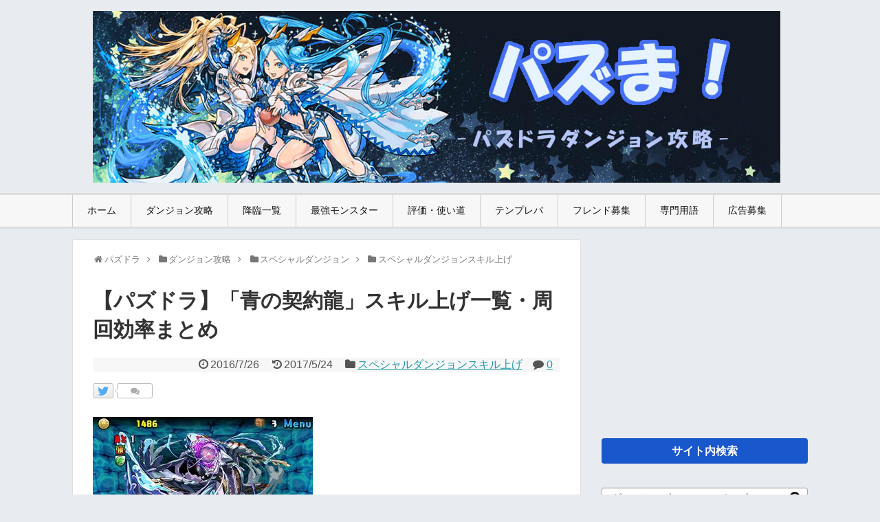

--- FILE ---
content_type: text/html; charset=UTF-8
request_url: http://pazuma.com/1652
body_size: 87660
content:
<!DOCTYPE html>
<html lang="ja">
<head>
<meta charset="UTF-8">
  <meta name="viewport" content="width=1280, maximum-scale=1, user-scalable=yes">
<link rel="alternate" type="application/rss+xml" title="パズま RSS Feed" href="http://pazuma.com/feed" />
<meta name="description" content="スペシャルダンジョン「青の契約龍」溟鮫龍でスキル上げできる対象モンスター一覧と、出現するスキル上げモンスター一覧の情報をまとめました。何級が一番スキル上げ素材のドロップ率が良いのか、1,5倍、2倍ドロップ期間中の周回効率についてもまとめてい" />
<meta name="keywords" content="スペシャルダンジョンスキル上げ,パズドラ,ダンジョン,ノーコン,Sランク,降臨,攻略" />
<title>【パズドラ】「青の契約龍」スキル上げ一覧・周回効率まとめ | パズま</title>
<link rel='dns-prefetch' href='//s.w.org' />
<link rel="alternate" type="application/rss+xml" title="パズま &raquo; フィード" href="http://pazuma.com/feed" />
<link rel="alternate" type="application/rss+xml" title="パズま &raquo; コメントフィード" href="http://pazuma.com/comments/feed" />
<link rel="alternate" type="application/rss+xml" title="パズま &raquo; 【パズドラ】「青の契約龍」スキル上げ一覧・周回効率まとめ のコメントのフィード" href="http://pazuma.com/1652/feed" />
<link rel='stylesheet' id='yarppWidgetCss-css'  href='http://pazuma.com/wp-content/plugins/yet-another-related-posts-plugin/style/widget.css' type='text/css' media='all' />
<link rel='stylesheet' id='simplicity-style-css'  href='http://pazuma.com/wp-content/themes/simplicity2/style.css' type='text/css' media='all' />
<link rel='stylesheet' id='responsive-style-css'  href='http://pazuma.com/wp-content/themes/simplicity2/css/responsive-pc.css' type='text/css' media='all' />
<link rel='stylesheet' id='skin-style-css'  href='//pazuma.com/wp-content/themes/simplicity2/skins/biz-menu/style.css' type='text/css' media='all' />
<link rel='stylesheet' id='font-awesome-style-css'  href='http://pazuma.com/wp-content/themes/simplicity2/webfonts/css/font-awesome.min.css' type='text/css' media='all' />
<link rel='stylesheet' id='icomoon-style-css'  href='http://pazuma.com/wp-content/themes/simplicity2/webfonts/icomoon/style.css' type='text/css' media='all' />
<link rel='stylesheet' id='thread-style-css'  href='http://pazuma.com/wp-content/themes/simplicity2/css/thread.css' type='text/css' media='all' />
<link rel='stylesheet' id='extension-style-css'  href='http://pazuma.com/wp-content/themes/simplicity2/css/extension.css' type='text/css' media='all' />
<style id='extension-style-inline-css' type='text/css'>

#h-top {
  min-height:250px;
}
.article {
  font-size:14px;
}
#header .alignleft {
  margin-right: 30px;
  max-width: none;
}
/*タイル状リスト*/
#main .entry{
  width:214px;
  margin:10px 5px 0 5px;
  border:1px solid #ddd;
  border-radius:5px;
  float:left;
  clear:none;
  overflow: visible;
}

#list .entry .entry-thumb {
  margin-top:0;
  margin-right: 0;
  margin-left:0;
  text-align:center;
  margin-bottom: 0;
}

.entry-thumb img{
  width:100%;
  height:auto;
  margin-bottom:0;
}

.entry-card-content {
  margin-left: 0;
  clear:both;
}

.entry h2 a{
  margin-top:0;
  font-size:16px;
  line-height:110%;
}

.entry .post-meta{
  margin:0;
  font-size:12px;
}

.entry-snippet{
  font-size:11px;
  padding:0 5px;
  word-wrap:break-word;
}

.entry-read a{
  font-size:12px;
  padding:0 5px;
}

.entry .post-meta .category{
  display:none;
}

.entry h2{
  padding:0 5px;
  word-wrap:break-word;
  line-height: 100%;
}

.entry-read a.entry-read-link{
  padding:5px 0;
  margin-left:5px;
  margin-right:5px;
  margin-bottom:5px;
  width:auto;
}


#main .entry{
  width:327px;
}

.entry-thumb img{
  width:327px;
}

.entry h2 a{
  font-size:18px;
}

.post-meta{
  font-size:16px;
}

@media screen and (max-width:440px){
  #main .entry{
    width:100%;
    margin:5px 0;
  }

  .entry-thumb img{
    width:100%;
  }

  .entry h2 a{
    font-size:16px;
  }

  .post-meta{
    font-size:14px;
  }
}
/*関連記事のサムネイルが4列表示*/
.related-entry-thumbnail {
  height: 230px;
  width: 170px;
}

.related-entry-thumbnail .related-entry-title a{
  font-size: 14px;
}

.related-entry-thumbnail img {
  width: 160px;
  height: auto;
}
@media screen and (max-width:639px){
  .article br{
    display: block;
  }
}

</style>
<link rel='stylesheet' id='print-style-css'  href='http://pazuma.com/wp-content/themes/simplicity2/css/print.css' type='text/css' media='print' />
<link rel='stylesheet' id='sns-twitter-type-style-css'  href='http://pazuma.com/wp-content/themes/simplicity2/css/sns-twitter-type.css' type='text/css' media='all' />
<link rel='stylesheet' id='wordpress-popular-posts-css-css'  href='http://pazuma.com/wp-content/plugins/wordpress-popular-posts/public/css/wpp.css' type='text/css' media='all' />
<link rel='stylesheet' id='wp-polls-css'  href='http://pazuma.com/wp-content/plugins/wp-polls/polls-css.css' type='text/css' media='all' />
<style id='wp-polls-inline-css' type='text/css'>
.wp-polls .pollbar {
	margin: 1px;
	font-size: 8px;
	line-height: 10px;
	height: 10px;
	background-image: url('http://pazuma.com/wp-content/plugins/wp-polls/images/default_gradient/pollbg.gif');
	border: 1px solid #c8c8c8;
}

</style>
<link rel='stylesheet' id='wp-pagenavi-css'  href='http://pazuma.com/wp-content/plugins/wp-pagenavi/pagenavi-css.css' type='text/css' media='all' />
<link rel='stylesheet' id='amazonjs-css'  href='http://pazuma.com/wp-content/plugins/amazonjs/css/amazonjs.css' type='text/css' media='all' />
<script type='text/javascript' src='http://pazuma.com/wp-includes/js/jquery/jquery.js'></script>
<script type='text/javascript' src='http://pazuma.com/wp-includes/js/jquery/jquery-migrate.min.js'></script>
<script type='text/javascript'>
/* <![CDATA[ */
var wpp_params = {"sampling_active":"1","sampling_rate":"100","ajax_url":"http:\/\/pazuma.com\/wp-admin\/admin-ajax.php","action":"update_views_ajax","ID":"1652","token":"922875c23c"};
/* ]]> */
</script>
<script type='text/javascript' src='http://pazuma.com/wp-content/plugins/wordpress-popular-posts/public/js/tracking.js'></script>
<link rel="canonical" href="http://pazuma.com/1652" />
<link rel="alternate" type="application/json+oembed" href="http://pazuma.com/wp-json/oembed/1.0/embed?url=http%3A%2F%2Fpazuma.com%2F1652" />
<link rel="alternate" type="text/xml+oembed" href="http://pazuma.com/wp-json/oembed/1.0/embed?url=http%3A%2F%2Fpazuma.com%2F1652&#038;format=xml" />
<link rel="shortcut icon" type="image/x-icon" href="http://pazuma.com/wp-content/uploads/2016/05/favicon.jpg" />
		<style type="text/css">.recentcomments a{display:inline !important;padding:0 !important;margin:0 !important;}</style>
		<style type="text/css" id="custom-background-css">
body.custom-background { background-color: #e8ebef; }
</style>
<link rel="icon" href="http://pazuma.com/wp-content/uploads/2016/05/cropped-puzzIconGen_1463406373551_-32x32.png" sizes="32x32" />
<link rel="icon" href="http://pazuma.com/wp-content/uploads/2016/05/cropped-puzzIconGen_1463406373551_-192x192.png" sizes="192x192" />
<link rel="apple-touch-icon-precomposed" href="http://pazuma.com/wp-content/uploads/2016/05/cropped-puzzIconGen_1463406373551_-180x180.png" />
<meta name="msapplication-TileImage" content="http://pazuma.com/wp-content/uploads/2016/05/cropped-puzzIconGen_1463406373551_-270x270.png" />

<!--Analyticsタグはじめ-->
<script>
  (function(i,s,o,g,r,a,m){i['GoogleAnalyticsObject']=r;i[r]=i[r]||function(){
  (i[r].q=i[r].q||[]).push(arguments)},i[r].l=1*new Date();a=s.createElement(o),
  m=s.getElementsByTagName(o)[0];a.async=1;a.src=g;m.parentNode.insertBefore(a,m)
  })(window,document,'script','https://www.google-analytics.com/analytics.js','ga');

  ga('create', 'UA-49439600-2', 'auto');
  ga('require', 'GTM-T73SVP8');
  ga('send', 'pageview');

</script>
<!--Analyticsタグおわり-->

<!--Optmizeチラツキ防止タグはじめ-->
<style>.async-hide { opacity: 0 !important} </style>
<script>(function(a,s,y,n,c,h,i,d,e){s.className+=' '+y;h.start=1*new Date;
h.end=i=function(){s.className=s.className.replace(RegExp(' ?'+y),'')};
(a[n]=a[n]||[]).hide=h;setTimeout(function(){i();h.end=null},c);h.timeout=c;
})(window,document.documentElement,'async-hide','dataLayer',4000,
{'GTM-T73SVP8':true});</script>


<!--Adsense自動広告-->
<script async src="//pagead2.googlesyndication.com/pagead/js/adsbygoogle.js"></script>
<script>
     (adsbygoogle = window.adsbygoogle || []).push({
          google_ad_client: "ca-pub-2299298049099112",
          enable_page_level_ads: true
     });
</script>


</head>
  <body class="single single-post postid-1652 single-format-standard custom-background" itemscope itemtype="http://schema.org/WebPage">
    <div id="container">

      <!-- header -->
      <header itemscope itemtype="http://schema.org/WPHeader">
        <div id="header" class="clearfix">
          <div id="header-in">

                        <div id="h-top">
              <!-- モバイルメニュー表示用のボタン -->
<div id="mobile-menu">
  <a id="mobile-menu-toggle" href="#"><span class="fa  fa-2x"></span></a>
</div>

              <div class="alignleft top-title-catchphrase">
                <!-- サイトのタイトル -->
<p id="site-title" itemscope itemtype="http://schema.org/Organization">
  <a href="http://pazuma.com/"><img src="http://pazuma.com/wp-content/uploads/2017/07/title-p.jpg" alt="パズま" class="site-title-img" /></a></p>
<!-- サイトの概要 -->
<p id="site-description">
  </p>
              </div>

              <div class="alignright top-sns-follows">
                              </div>

            </div><!-- /#h-top -->
          </div><!-- /#header-in -->
        </div><!-- /#header -->
      </header>

      <!-- Navigation -->
<nav itemscope itemtype="http://schema.org/SiteNavigationElement">
  <div id="navi">
      	<div id="navi-in">
      <div class="menu-%e3%83%8a%e3%83%93%e3%82%b2%e3%83%bc%e3%82%b7%e3%83%a7%e3%83%b3-container"><ul id="menu-%e3%83%8a%e3%83%93%e3%82%b2%e3%83%bc%e3%82%b7%e3%83%a7%e3%83%b3" class="menu"><li id="menu-item-4" class="menu-item menu-item-type-custom menu-item-object-custom menu-item-home menu-item-4"><a href="http://pazuma.com/">ホーム</a></li>
<li id="menu-item-133" class="menu-item menu-item-type-taxonomy menu-item-object-category current-post-ancestor menu-item-has-children menu-item-133"><a href="http://pazuma.com/01">ダンジョン攻略</a>
<ul class="sub-menu">
	<li id="menu-item-8541" class="menu-item menu-item-type-custom menu-item-object-custom menu-item-8541"><a href="http://pazuma.com/8405">降臨ダンジョン</a></li>
	<li id="menu-item-125" class="menu-item menu-item-type-taxonomy menu-item-object-category current-post-ancestor menu-item-125"><a href="http://pazuma.com/01/supe">スペダン</a></li>
	<li id="menu-item-129" class="menu-item menu-item-type-taxonomy menu-item-object-category menu-item-129"><a href="http://pazuma.com/01/rank">ランキング</a></li>
	<li id="menu-item-8540" class="menu-item menu-item-type-custom menu-item-object-custom menu-item-8540"><a href="http://pazuma.com/8460">曜日ダンジョン</a></li>
	<li id="menu-item-8539" class="menu-item menu-item-type-custom menu-item-object-custom menu-item-8539"><a href="http://pazuma.com/1307">無限回廊</a></li>
	<li id="menu-item-8546" class="menu-item menu-item-type-custom menu-item-object-custom menu-item-8546"><a href="http://pazuma.com/8542">テクニカル</a></li>
	<li id="menu-item-127" class="menu-item menu-item-type-taxonomy menu-item-object-category menu-item-127"><a href="http://pazuma.com/01/noma">ノマダン</a></li>
	<li id="menu-item-1735" class="menu-item menu-item-type-taxonomy menu-item-object-category menu-item-1735"><a href="http://pazuma.com/01/challenge">チャレダン</a></li>
	<li id="menu-item-123" class="menu-item menu-item-type-taxonomy menu-item-object-category menu-item-123"><a href="http://pazuma.com/01/geri">ゲリラ</a></li>
	<li id="menu-item-122" class="menu-item menu-item-type-taxonomy menu-item-object-category menu-item-122"><a href="http://pazuma.com/01/anke">アンケ</a></li>
	<li id="menu-item-134" class="menu-item menu-item-type-taxonomy menu-item-object-category menu-item-134"><a href="http://pazuma.com/01/pre">プレゼントダンジョン</a></li>
</ul>
</li>
<li id="menu-item-6100" class="menu-item menu-item-type-custom menu-item-object-custom menu-item-6100"><a href="http://pazuma.com/8405">降臨一覧</a></li>
<li id="menu-item-6101" class="menu-item menu-item-type-custom menu-item-object-custom menu-item-has-children menu-item-6101"><a href="http://pazuma.com/9223">最強モンスター</a>
<ul class="sub-menu">
	<li id="menu-item-30410" class="menu-item menu-item-type-custom menu-item-object-custom menu-item-30410"><a href="http://pazuma.com/30401">最強テンプレパ</a></li>
</ul>
</li>
<li id="menu-item-137" class="menu-item menu-item-type-custom menu-item-object-custom menu-item-has-children menu-item-137"><a href="http://pazuma.com/use">評価・使い道</a>
<ul class="sub-menu">
	<li id="menu-item-6781" class="menu-item menu-item-type-custom menu-item-object-custom menu-item-6781"><a href="http://pazuma.com/tag/hi">火属性モンスター評価</a></li>
	<li id="menu-item-6782" class="menu-item menu-item-type-custom menu-item-object-custom menu-item-6782"><a href="http://pazuma.com/tag/mizu">水属性モンスター評価</a></li>
	<li id="menu-item-6783" class="menu-item menu-item-type-custom menu-item-object-custom menu-item-6783"><a href="http://pazuma.com/tag/ki">木属性モンスター評価</a></li>
	<li id="menu-item-6784" class="menu-item menu-item-type-custom menu-item-object-custom menu-item-6784"><a href="http://pazuma.com/tag/hikari">光属性モンスター評価</a></li>
	<li id="menu-item-6785" class="menu-item menu-item-type-custom menu-item-object-custom menu-item-6785"><a href="http://pazuma.com/tag/yami">闇属性モンスター評価</a></li>
	<li id="menu-item-21851" class="menu-item menu-item-type-custom menu-item-object-custom menu-item-21851"><a href="http://pazuma.com/tag/atari">ガチャ当たりランキング</a></li>
	<li id="menu-item-19827" class="menu-item menu-item-type-custom menu-item-object-custom menu-item-19827"><a href="http://pazuma.com/369">おすすめの潜在覚醒</a></li>
	<li id="menu-item-10486" class="menu-item menu-item-type-custom menu-item-object-custom menu-item-10486"><a href="http://pazuma.com/10478">転生進化のおすすめ</a></li>
	<li id="menu-item-10627" class="menu-item menu-item-type-custom menu-item-object-custom menu-item-10627"><a href="http://pazuma.com/10624">3人マルチのおすすめ</a></li>
	<li id="menu-item-19419" class="menu-item menu-item-type-custom menu-item-object-custom menu-item-19419"><a href="http://pazuma.com/19406">ゴッドフェスの当たり</a></li>
	<li id="menu-item-35123" class="menu-item menu-item-type-custom menu-item-object-custom menu-item-35123"><a href="http://pazuma.com/35117">+297のおすすめモンスター</a></li>
</ul>
</li>
<li id="menu-item-6102" class="menu-item menu-item-type-custom menu-item-object-custom menu-item-has-children menu-item-6102"><a href="http://pazuma.com/temp">テンプレパ</a>
<ul class="sub-menu">
	<li id="menu-item-28816" class="menu-item menu-item-type-custom menu-item-object-custom menu-item-28816"><a href="http://pazuma.com/tag/hi-temp">火属性テンプレパーティ</a></li>
	<li id="menu-item-28817" class="menu-item menu-item-type-custom menu-item-object-custom menu-item-28817"><a href="http://pazuma.com/tag/mizu-temp">水属性テンプレパーティ</a></li>
	<li id="menu-item-28818" class="menu-item menu-item-type-custom menu-item-object-custom menu-item-28818"><a href="http://pazuma.com/tag/ki-temp">木属性テンプレパーティ</a></li>
	<li id="menu-item-28819" class="menu-item menu-item-type-custom menu-item-object-custom menu-item-28819"><a href="http://pazuma.com/tag/hikari-temp">光属性テンプレパーティ</a></li>
	<li id="menu-item-28820" class="menu-item menu-item-type-custom menu-item-object-custom menu-item-28820"><a href="http://pazuma.com/tag/yami-temp">闇属性テンプレパーティ</a></li>
</ul>
</li>
<li id="menu-item-6103" class="menu-item menu-item-type-custom menu-item-object-custom menu-item-6103"><a href="http://pazuma.com/friend">フレンド募集</a></li>
<li id="menu-item-8254" class="menu-item menu-item-type-custom menu-item-object-custom menu-item-has-children menu-item-8254"><a href="http://pazuma.com/word">専門用語</a>
<ul class="sub-menu">
	<li id="menu-item-8269" class="menu-item menu-item-type-post_type menu-item-object-page menu-item-8269"><a href="http://pazuma.com/word/monster">モンスター系</a></li>
	<li id="menu-item-8270" class="menu-item menu-item-type-post_type menu-item-object-page menu-item-8270"><a href="http://pazuma.com/word/party">パーティ系</a></li>
	<li id="menu-item-8268" class="menu-item menu-item-type-post_type menu-item-object-page menu-item-8268"><a href="http://pazuma.com/word/dungeon">ダンジョン・ギミック系</a></li>
	<li id="menu-item-8265" class="menu-item menu-item-type-post_type menu-item-object-page menu-item-8265"><a href="http://pazuma.com/word/skill">スキル・ステータス系</a></li>
	<li id="menu-item-8266" class="menu-item menu-item-type-post_type menu-item-object-page menu-item-8266"><a href="http://pazuma.com/word/system">イベント・システム系</a></li>
	<li id="menu-item-8267" class="menu-item menu-item-type-post_type menu-item-object-page menu-item-8267"><a href="http://pazuma.com/word/other">Twitter・2ch・まとめ</a></li>
</ul>
</li>
<li id="menu-item-6104" class="menu-item menu-item-type-custom menu-item-object-custom menu-item-has-children menu-item-6104"><a href="http://pazuma.com/ad">広告募集</a>
<ul class="sub-menu">
	<li id="menu-item-5632" class="menu-item menu-item-type-post_type menu-item-object-page menu-item-5632"><a href="http://pazuma.com/about">About</a></li>
</ul>
</li>
</ul></div>    </div><!-- /#navi-in -->
  </div><!-- /#navi -->
</nav>
<!-- /Navigation -->
      <!-- 本体部分 -->
      <div id="body">
        <div id="body-in">

          
          <!-- main -->
          <main itemscope itemprop="mainContentOfPage">
            <div id="main" itemtype="http://schema.org/Blog">


  
  <div id="breadcrumb" class="breadcrumb-category"><div itemtype="http://data-vocabulary.org/Breadcrumb" itemscope="" class="breadcrumb-home"><span class="fa fa-home fa-fw"></span><a href="http://pazuma.com" itemprop="url"><span itemprop="title">パズドラ</span></a><span class="sp"><span class="fa fa-angle-right"></span></span></div><div itemtype="http://data-vocabulary.org/Breadcrumb" itemscope=""><span class="fa fa-folder fa-fw"></span><a href="http://pazuma.com/01" itemprop="url"><span itemprop="title">ダンジョン攻略</span></a><span class="sp"><span class="fa fa-angle-right"></span></span></div><div itemtype="http://data-vocabulary.org/Breadcrumb" itemscope=""><span class="fa fa-folder fa-fw"></span><a href="http://pazuma.com/01/supe" itemprop="url"><span itemprop="title">スペシャルダンジョン</span></a><span class="sp"><span class="fa fa-angle-right"></span></span></div><div itemtype="http://data-vocabulary.org/Breadcrumb" itemscope=""><span class="fa fa-folder fa-fw"></span><a href="http://pazuma.com/01/supe/su-05" itemprop="url"><span itemprop="title">スペシャルダンジョンスキル上げ</span></a></div></div><!-- /#breadcrumb -->  <div id="post-1652" class="post-1652 post type-post status-publish format-standard has-post-thumbnail hentry category-su-05 tag-skill">
  <article class="article">
  
  
  <header>
    <h1 class="entry-title">
            【パズドラ】「青の契約龍」スキル上げ一覧・周回効率まとめ          </h1>
    <p class="post-meta">
                <span class="post-date"><span class="fa fa-clock-o fa-fw"></span><span class="entry-date date published">2016/7/26</span></span>
              <span class="post-update"><span class="fa fa-history fa-fw"></span><time class="entry-date date updated" datetime="2016-07-26T01:57:53+00:00">2017/5/24</time></span>
                <span class="category"><span class="fa fa-folder fa-fw"></span><a href="http://pazuma.com/01/supe/su-05" rel="category tag">スペシャルダンジョンスキル上げ</a></span>
      
              <span class="comments">
          <span class="fa fa-comment"></span>
          <span class="comment-count">
            <a href="http://pazuma.com/1652#reply-title" class="comment-count-link">0</a>
          </span>
        </span>
      
      
          </p>

    
    
    <div id="sns-group-top" class="sns-group sns-group-top">
<div class="sns-buttons sns-buttons-pc">
    <p class="sns-share-msg">この記事をツイート</p>
    <ul class="snsb snsb-balloon clearfix">
        <li class="balloon-btn twitter-balloon-btn">
      <span class="balloon-btn-set">
        <span class="arrow-box">
          <a href="//twitter.com/search?q=http%3A%2F%2Fpazuma.com%2F1652" target="blank" class="arrow-box-link twitter-arrow-box-link" rel="nofollow">
            <span class="social-count twitter-count"><span class="fa fa-comments"></span></span>
          </a>
        </span>
        <a href="//twitter.com/share?text=%E3%80%90%E3%83%91%E3%82%BA%E3%83%89%E3%83%A9%E3%80%91%E3%80%8C%E9%9D%92%E3%81%AE%E5%A5%91%E7%B4%84%E9%BE%8D%E3%80%8D%E3%82%B9%E3%82%AD%E3%83%AB%E4%B8%8A%E3%81%92%E4%B8%80%E8%A6%A7%E3%83%BB%E5%91%A8%E5%9B%9E%E5%8A%B9%E7%8E%87%E3%81%BE%E3%81%A8%E3%82%81&amp;url=http%3A%2F%2Fpazuma.com%2F1652" target="blank" class="balloon-btn-link twitter-balloon-btn-link" rel="nofollow">
          <span class="icon-twitter"></span>
        </a>
      </span>
    </li>
                                          </ul>
</div>
</div>
<div class="clear"></div>

      </header>

  <figure class="eye-catch">
    <img width="320" height="262" src="http://pazuma.com/wp-content/uploads/2016/07/pazu-1803_R.jpg" class="attachment-post-thumbnail size-post-thumbnail wp-post-image" alt="pazu-1803_R" srcset="http://pazuma.com/wp-content/uploads/2016/07/pazu-1803_R.jpg 320w, http://pazuma.com/wp-content/uploads/2016/07/pazu-1803_R-300x246.jpg 300w" sizes="(max-width: 320px) 100vw, 320px" /></figure>

<div style="margin-top:-15px;">
<script async src="//pagead2.googlesyndication.com/pagead/js/adsbygoogle.js"></script>
<!-- pazumaアイキャッチ下PC -->
<ins class="adsbygoogle"
     style="display:block"
     data-ad-client="ca-pub-2299298049099112"
     data-ad-slot="3926165437"
     data-ad-format="link"></ins>
<script>
(adsbygoogle = window.adsbygoogle || []).push({});
</script>
</div>

  <div id="the-content" class="entry-content">
  <p class="gray-comment">スペシャルダンジョン「青の契約龍」溟鮫龍でスキル上げできる対象モンスター一覧と、出現するスキル上げモンスター一覧の情報をまとめました。<br />
何級が一番スキル上げ素材のドロップ率が良いのか、1,5倍、2倍ドロップ期間中の周回効率についてもまとめています。</p>
<p>&ensp;</p>
<div class="mokuji">
<p><span class="bold">目次</span></p>
<ul>
<li><a href="#01">スキル上げ一覧</a></li>
<li><a href="#02">スキル上げ周回効率</a></li>
<li><a href="#03">出現するモンスター</a></li>
</ul>
</div>
<p>&ensp;</p>
<h2 id="01">スキル上げ一覧</h2>
<p>&ensp;</p>
<ul>
<li>リューネ「アビスダークリング」(溟鮫龍・トア)</li>
<li>クラーケンライダー「ディープスパイラル」(アイジール)</li>
<li>楽園の緑龍喚士・ソニア(水着ソニア)「継海召龍陣・水木」(夏氷の名人・フロストデーモン)</li>
<li><a href="http://pazuma.com/8394">孫権</a>「虚心担懐の慧眼」(<a href="http://pazuma.com/13674">ウォーロン</a>)</li>
<li>白雪姫「守護魔法・水」(水の上忍)</li>
</ul>
<p>&ensp;</p>
<h2 id="02">スキル上げ周回効率</h2>
<p>&ensp;</p>
<h3>リューネのスキル上げ</h3>
<p>&ensp;</p>
<h4>ドロップ率等倍時</h4>
<p>&ensp;</p>
<p><b>超地獄級周回が一番効率が良いです</b></p>
<p>&ensp;</p>
<h4>ドロップ率1.5倍or2倍時</h4>
<p>&ensp;</p>
<p><b>地獄級周回が一番効率が良いです</b></p>
<p>&ensp;</p>
<h3>水着ソニア、孫権のスキル上げ</h3>
<p>&ensp;</p>
<h4>ドロップ率等倍時</h4>
<p>&ensp;</p>
<p><b>超地獄級周回が一番効率が良いです</b></p>
<p>&ensp;</p>
<h4>ドロップ率1.5倍or2倍時</h4>
<p>&ensp;</p>
<p><b>中級周回が一番効率が良いです</b></p>
<p>&ensp;</p>
<h3>白雪姫のスキル上げ</h3>
<p>&ensp;</p>
<h4>ドロップ率等倍時</h4>
<p>&ensp;</p>
<p><b>超地獄級周回が一番効率が良いです</b></p>
<p>&ensp;</p>
<h4>ドロップ率1.5倍or2倍時</h4>
<p>&ensp;</p>
<p><b>超級周回が一番効率が良いです</b></p>
<p>&ensp;</p>
<h3>クラーケンライダーのスキル上げ</h3>
<p>&ensp;</p>
<h4>ドロップ率等倍時</h4>
<p>&ensp;</p>
<p><b>超地獄級周回が一番効率が良いです</b></p>
<p style="font-size: small;">※難易度が高いほど出現率がアップします</p>
<p>&ensp;</p>
<h4>ドロップ率1.5倍or2倍時</h4>
<p>&ensp;</p>
<p><b>超地獄級周回が一番効率が良いです</b></p>
<p style="font-size: small;">※難易度が高いほど出現率がアップします</p>
<p>&ensp;</p>
<h2 id="03">出現するモンスター</h2>
<p>&ensp;</p>
<ul>
<li>溟鮫龍・トア(ボス)</li>
<li>アイジール(道中でランダム出現)</li>
<li>夏氷の名人・フロストデーモン(B6で出現)</li>
<li>水の上忍(B6で出現)</li>
<li>ウォーロン(道中でランダム出現)</li>
</ul>
<p>&ensp;</p>
<p class="content-under">ダンジョン攻略パーティ情報</p>
<p>&ensp;</p>
<p>その他の攻略はこちら</p>
<p>&ensp;</p>
<div class="template-hyoka">▼<a href="http://pazuma.com/2105">「青の契約龍」攻略ノーコンパーティ</a><br />
▼<a href="http://pazuma.com/2061">「青の契約龍」Sランク攻略パーティ</a><br />
▼<a href="http://pazuma.com/2096">「青の契約龍」高速周回パーティ</a><br />
▼<a href="http://pazuma.com/2605">契約龍シリーズスキル上げ一覧</a><br />
▼<a href="http://pazuma.com/01">ダンジョン攻略情報まとめ</a></div>
  </div>

  <footer>
    <!-- ページリンク -->
    
      <!-- 文章下広告 -->
                  

                            <div id="pc_text-5" class="widget-over-sns-buttons widget_pc_text">                <div class="text-pc">
           <p class="mon-siri">ダンジョン攻略一覧</p>
<table class="bai-tableside" style="text-align:center;line-height:2.2em;">
<tbody>
<tr>
<td class="bai-table-td"><a href="http://pazuma.com/8576">ノーマルダンジョン</a></td>
<td class="bai-table-td"><a href="http://pazuma.com/01/supe">スペシャルダンジョン</a></td>
</tr>
<tr>
<td class="bai-table-td"><a href="http://pazuma.com/8542">テクニカルダンジョン</a></td>
<td class="bai-table-td"><a href="http://pazuma.com/8405">降臨ダンジョン</a></td>
</tr>
<tr>
<td class="bai-table-td"><a href="http://pazuma.com/8460">曜日ダンジョン</a></td>
<td class="bai-table-td"><a href="http://pazuma.com/01/geri">ゲリラダンジョン</a></td>
</tr>
<tr>
<td class="bai-table-td"><a href="http://pazuma.com/01/challenge">チャレンジダンジョン</a></td>
<td class="bai-table-td"><a href="http://pazuma.com/01/rank">ランキングダンジョン</a></td>
</tr>
<tr>
<td class="bai-table-td"><a href="http://pazuma.com/1307">無限回廊</a></td>
<td class="bai-table-td"><a href="http://pazuma.com/19465">クエストダンジョン</a></td>
</tr>
</tbody>
</table>
        </div>
      </div>                            <div id="pc_text-4" class="widget-over-sns-buttons widget_pc_text">                <div class="text-pc">
          <p class="mon-siri">最強モンスターランキング</p>

<table class="bai-table">
<tbody>
<tr>
<td style="text-align: center; border: 1px solid #ccc;"><a href="http://pazuma.com/9223"><img src="http://pazuma.com/under/leader.jpg" alt="最強リーダー" style="max-width:100%;height:auto;"/><br>
最強リーダー</a></td>
<td style="text-align: center; border: 1px solid #ccc;"><a href="http://pazuma.com/26141"><img src="http://pazuma.com/under/sub.jpg" alt="最強サブ" style="max-width:100%;height:auto;"/><br>
最強サブ</a></td>
<td style="text-align: center; border: 1px solid #ccc;"><a href="http://pazuma.com/26074"><img src="http://pazuma.com/under/rise.jpg" alt="リセマラ" style="max-width:100%;height:auto;"/><br>
リセマラ当たり</a></td>
</tr>
<tr>
<td style="text-align: center; border: 1px solid #ccc;"><a href="http://pazuma.com/25979"><img src="http://pazuma.com/under/syu.jpg" alt="周回リーダー" style="max-width:100%;height:auto;"/><br>
周回パ最強</a></td>
<td style="text-align: center; border: 1px solid #ccc;"><a href="http://pazuma.com/26165"><img src="http://pazuma.com/under/mukakin.jpg" alt="無課金最強" style="max-width:100%;height:auto;"/><br>
無課金最強</a></td>
<td style="text-align: center; border: 1px solid #ccc;"><a href="http://pazuma.com/369"><img src="http://pazuma.com/under/senzai.jpg" alt="おすすめ潜在覚醒" style="max-width:100%;height:auto;"/><br>
おすすめ潜在</a></td>
</tr>
</tbody>
</table>
 <p class="mon-siri">属性別最強パーティランキング</p>
<table class="bai-table">
<tbody>
<tr>
<td style="text-align: center; border: 1px solid #ccc;"><a href="http://pazuma.com/25848"><img src="http://pazuma.com/mon/zokusei/element1.png" alt="火パ最強" style="max-width:40%;height:auto;"/><br>
火パ</a></td>
<td style="text-align: center; border: 1px solid #ccc;"><a href="http://pazuma.com/25857"><img src="http://pazuma.com/mon/zokusei/element2.png" alt="水パ最強" style="max-width:40%;height:auto;"/><br>
水パ</a></td>
<td style="text-align: center; border: 1px solid #ccc;"><a href="http://pazuma.com/25873"><img src="http://pazuma.com/mon/zokusei/element3.png" alt="木パ最強" style="max-width:40%;height:auto;"/><br>
木パ</a></td>
<td style="text-align: center; border: 1px solid #ccc;"><a href="http://pazuma.com/25890"><img src="http://pazuma.com/mon/zokusei/element4.png" alt="光パ最強" style="max-width:40%;height:auto;"/><br>
光パ</a></td>
<td style="text-align: center; border: 1px solid #ccc;"><a href="http://pazuma.com/25966"><img src="http://pazuma.com/mon/zokusei/element5.png" alt="闇パ最強" style="max-width:40%;height:auto;"/><br>
闇パ</a></td>
</tr>
</tbody>
</table>
        </div>
      </div>              
    <div id="sns-group" class="sns-group sns-group-bottom">
    <div class="sns-buttons sns-buttons-pc">
    <p class="sns-share-msg">この記事をツイート</p>
    <ul class="snsb snsb-balloon clearfix">
        <li class="balloon-btn twitter-balloon-btn">
      <span class="balloon-btn-set">
        <span class="arrow-box">
          <a href="//twitter.com/search?q=http%3A%2F%2Fpazuma.com%2F1652" target="blank" class="arrow-box-link twitter-arrow-box-link" rel="nofollow">
            <span class="social-count twitter-count"><span class="fa fa-comments"></span></span>
          </a>
        </span>
        <a href="//twitter.com/share?text=%E3%80%90%E3%83%91%E3%82%BA%E3%83%89%E3%83%A9%E3%80%91%E3%80%8C%E9%9D%92%E3%81%AE%E5%A5%91%E7%B4%84%E9%BE%8D%E3%80%8D%E3%82%B9%E3%82%AD%E3%83%AB%E4%B8%8A%E3%81%92%E4%B8%80%E8%A6%A7%E3%83%BB%E5%91%A8%E5%9B%9E%E5%8A%B9%E7%8E%87%E3%81%BE%E3%81%A8%E3%82%81&amp;url=http%3A%2F%2Fpazuma.com%2F1652" target="blank" class="balloon-btn-link twitter-balloon-btn-link" rel="nofollow">
          <span class="icon-twitter"></span>
        </a>
      </span>
    </li>
                                          </ul>
</div>

        </div>

    
    <p class="footer-post-meta">

            <span class="post-tag"><span class="fa fa-tag fa-fw"></span><a href="http://pazuma.com/tag/skill" rel="tag">スキル上げ</a></span>
      
      <span class="post-author vcard author"><span class="fn"><span class="fa fa-user fa-fw"></span><a href="https://twitter.com/pazuma7" target="_blank" rel="nofollow">@pazuma7</a>
</span></span>

      
          </p>
  </footer>
  </article><!-- .article -->
  </div><!-- .post -->

      <div id="under-entry-body">

<!--関連記事表示はじめ-->
<div class='yarpp-related'>
<h3>パズドラ関連記事</h3>
<div class="yarpp-thumbnails-horizontal">
<a class='yarpp-thumbnail' href='http://pazuma.com/1634' title='【パズドラ】「橙の契約龍」スキル上げ一覧・周回効率まとめ'>
<img width="120" height="120" src="http://pazuma.com/wp-content/uploads/2016/07/pazu-2284_R-120x120.jpg" class="attachment-yarpp-thumbnail size-yarpp-thumbnail wp-post-image" alt="pazu-2284_R" srcset="http://pazuma.com/wp-content/uploads/2016/07/pazu-2284_R-120x120.jpg 120w, http://pazuma.com/wp-content/uploads/2016/07/pazu-2284_R-100x100.jpg 100w, http://pazuma.com/wp-content/uploads/2016/07/pazu-2284_R-150x150.jpg 150w" sizes="(max-width: 120px) 100vw, 120px" /><span class="yarpp-thumbnail-title">【パズドラ】「橙の契約龍」スキル上げ一覧・周回効率まとめ</span></a>
<a class='yarpp-thumbnail' href='http://pazuma.com/1630' title='【パズドラ】「赤の契約龍」スキル上げ一覧・周回効率まとめ'>
<img width="120" height="120" src="http://pazuma.com/wp-content/uploads/2016/07/pazu-2064_R-120x120.jpg" class="attachment-yarpp-thumbnail size-yarpp-thumbnail wp-post-image" alt="pazu-2064_R" srcset="http://pazuma.com/wp-content/uploads/2016/07/pazu-2064_R-120x120.jpg 120w, http://pazuma.com/wp-content/uploads/2016/07/pazu-2064_R-100x100.jpg 100w, http://pazuma.com/wp-content/uploads/2016/07/pazu-2064_R-150x150.jpg 150w" sizes="(max-width: 120px) 100vw, 120px" /><span class="yarpp-thumbnail-title">【パズドラ】「赤の契約龍」スキル上げ一覧・周回効率まとめ</span></a>
<a class='yarpp-thumbnail' href='http://pazuma.com/1647' title='【パズドラ】「黒の契約龍」スキル上げ一覧・周回効率まとめ'>
<img width="120" height="120" src="http://pazuma.com/wp-content/uploads/2016/06/ss05-120x120.jpg" class="attachment-yarpp-thumbnail size-yarpp-thumbnail wp-post-image" alt="ss05" srcset="http://pazuma.com/wp-content/uploads/2016/06/ss05-120x120.jpg 120w, http://pazuma.com/wp-content/uploads/2016/06/ss05-100x100.jpg 100w, http://pazuma.com/wp-content/uploads/2016/06/ss05-150x150.jpg 150w" sizes="(max-width: 120px) 100vw, 120px" /><span class="yarpp-thumbnail-title">【パズドラ】「黒の契約龍」スキル上げ一覧・周回効率まとめ</span></a>
<a class='yarpp-thumbnail' href='http://pazuma.com/1642' title='【パズドラ】「緑の契約龍」スキル上げ一覧・周回効率まとめ'>
<img width="120" height="120" src="http://pazuma.com/wp-content/uploads/2016/07/ss04_R-1-120x120.jpg" class="attachment-yarpp-thumbnail size-yarpp-thumbnail wp-post-image" alt="ss04_R" srcset="http://pazuma.com/wp-content/uploads/2016/07/ss04_R-1-120x120.jpg 120w, http://pazuma.com/wp-content/uploads/2016/07/ss04_R-1-100x100.jpg 100w, http://pazuma.com/wp-content/uploads/2016/07/ss04_R-1-150x150.jpg 150w" sizes="(max-width: 120px) 100vw, 120px" /><span class="yarpp-thumbnail-title">【パズドラ】「緑の契約龍」スキル上げ一覧・周回効率まとめ</span></a>
<a class='yarpp-thumbnail' href='http://pazuma.com/1626' title='【パズドラ】「闇の猫龍」スキル上げ一覧・周回効率まとめ'>
<img width="120" height="120" src="http://pazuma.com/wp-content/uploads/2016/07/pazudora-482_R-120x120.jpg" class="attachment-yarpp-thumbnail size-yarpp-thumbnail wp-post-image" alt="pazudora-482_R" srcset="http://pazuma.com/wp-content/uploads/2016/07/pazudora-482_R-120x120.jpg 120w, http://pazuma.com/wp-content/uploads/2016/07/pazudora-482_R-100x100.jpg 100w, http://pazuma.com/wp-content/uploads/2016/07/pazudora-482_R-150x150.jpg 150w" sizes="(max-width: 120px) 100vw, 120px" /><span class="yarpp-thumbnail-title">【パズドラ】「闇の猫龍」スキル上げ一覧・周回効率まとめ</span></a>
<a class='yarpp-thumbnail' href='http://pazuma.com/1963' title='【パズドラ】「パズドラアイランド」スキル上げ一覧・周回効率まとめ'>
<img width="120" height="120" src="http://pazuma.com/wp-content/uploads/2016/08/ss01_R-120x120.jpg" class="attachment-yarpp-thumbnail size-yarpp-thumbnail wp-post-image" alt="ss01_R" srcset="http://pazuma.com/wp-content/uploads/2016/08/ss01_R-120x120.jpg 120w, http://pazuma.com/wp-content/uploads/2016/08/ss01_R-100x100.jpg 100w, http://pazuma.com/wp-content/uploads/2016/08/ss01_R-150x150.jpg 150w" sizes="(max-width: 120px) 100vw, 120px" /><span class="yarpp-thumbnail-title">【パズドラ】「パズドラアイランド」スキル上げ一覧・周回効率まとめ</span></a>
<a class='yarpp-thumbnail' href='http://pazuma.com/1619' title='【パズドラ】「木の猫龍」スキル上げ一覧・周回効率まとめ'>
<img width="120" height="120" src="http://pazuma.com/wp-content/uploads/2016/07/68ac7488-s-120x120.jpg" class="attachment-yarpp-thumbnail size-yarpp-thumbnail wp-post-image" alt="68ac7488-s" srcset="http://pazuma.com/wp-content/uploads/2016/07/68ac7488-s-120x120.jpg 120w, http://pazuma.com/wp-content/uploads/2016/07/68ac7488-s-100x100.jpg 100w, http://pazuma.com/wp-content/uploads/2016/07/68ac7488-s-150x150.jpg 150w" sizes="(max-width: 120px) 100vw, 120px" /><span class="yarpp-thumbnail-title">【パズドラ】「木の猫龍」スキル上げ一覧・周回効率まとめ</span></a>
<a class='yarpp-thumbnail' href='http://pazuma.com/3294' title='【パズドラ】「火と影の犬龍」スキル上げ一覧・周回効率まとめ'>
<img width="120" height="120" src="http://pazuma.com/wp-content/uploads/2016/10/bb9fa42a33a2a43227f00af4f1d48b44-120x120.jpg" class="attachment-yarpp-thumbnail size-yarpp-thumbnail wp-post-image" alt="bb9fa42a33a2a43227f00af4f1d48b44" srcset="http://pazuma.com/wp-content/uploads/2016/10/bb9fa42a33a2a43227f00af4f1d48b44-120x120.jpg 120w, http://pazuma.com/wp-content/uploads/2016/10/bb9fa42a33a2a43227f00af4f1d48b44-100x100.jpg 100w, http://pazuma.com/wp-content/uploads/2016/10/bb9fa42a33a2a43227f00af4f1d48b44-150x150.jpg 150w" sizes="(max-width: 120px) 100vw, 120px" /><span class="yarpp-thumbnail-title">【パズドラ】「火と影の犬龍」スキル上げ一覧・周回効率まとめ</span></a>
</div>
</div>
 

      

        <!-- 広告 -->
                  
      
      
      <div id="comments-thread">
  <aside>				<div id="respond" class="comment-respond">
			<h2 id="reply-title" class="comment-reply-title">コメントをどうぞ <small><a rel="nofollow" id="cancel-comment-reply-link" href="/1652#respond" style="display:none;">コメントをキャンセル</a></small></h2>				<form action="http://pazuma.com/wp-comments-post.php" method="post" id="commentform" class="comment-form">
					<p class="comment-notes"><span id="email-notes">メールアドレスが公開されることはありません。</span></p><p class="comment-form-comment"><textarea id="comment" class="expanding" name="comment" cols="45" rows="8" aria-required="true" placeholder=""></textarea></p><p class="comment-form-author"><label for="author">名前</label> <input id="author" name="author" type="text" value="" size="30" maxlength="245" /></p>
<p class="comment-form-email"><label for="email">メール</label> <input id="email" name="email" type="text" value="" size="30" maxlength="100" aria-describedby="email-notes" /></p>
<p class="comment-form-url"><label for="url">サイト</label> <input id="url" name="url" type="text" value="" size="30" maxlength="200" /></p>
<p class="form-submit"><input name="submit" type="submit" id="submit" class="submit" value="コメントを送信" /> <input type='hidden' name='comment_post_ID' value='1652' id='comment_post_ID' />
<input type='hidden' name='comment_parent' id='comment_parent' value='0' />
</p>				</form>
					</div><!-- #respond -->
		</aside></div>
<!-- END div#comments-thread -->      </div>
    
            </div><!-- /#main -->
          </main>
        <!-- sidebar -->
<div id="sidebar" role="complementary">
    
  <div id="sidebar-widget">
  <!-- ウイジェット -->
              <aside id="pc_ad-2" class="widget widget_pc_ad">      <div class="ad-space">
        <div class="ad-label">スポンサーリンク</div>
        <div class="ad-responsive ad-pc adsense-336"><script async src="//pagead2.googlesyndication.com/pagead/js/adsbygoogle.js"></script>
<!-- PCサイドバー01 -->
<ins class="adsbygoogle"
     style="display:block"
     data-ad-client="ca-pub-2299298049099112"
     data-ad-slot="8582699787"
     data-ad-format="rectangle"></ins>
<script>
(adsbygoogle = window.adsbygoogle || []).push({});
</script></div>
      </div>
    </aside>      <aside id="search-2" class="widget widget_search"><h3 class="widget_title sidebar_widget_title">サイト内検索</h3><form method="get" id="searchform" action="http://pazuma.com/">
	<input type="text" placeholder="ダンジョン名・モンスター名" name="s" id="s">
	<input type="submit" id="searchsubmit" value="">
</form></aside><aside id="text-4" class="widget widget_text"><h3 class="widget_title sidebar_widget_title">ダンジョン攻略一覧</h3>			<div class="textwidget"><div style="padding:8px;">
<table class="bai-tableside">
<tbody>
<tr>
<td class="bai-table-td"><a href="http://pazuma.com/8576">ノーマルダンジョン</a></td>
<td class="bai-table-td"><a href="http://pazuma.com/01/supe">スペシャルダンジョン</a></td>
</tr>
<tr>
<td class="bai-table-td"><a href="http://pazuma.com/8542">テクニカルダンジョン</a></td>
<td class="bai-table-td"><a href="http://pazuma.com/8405">降臨ダンジョン</a></td>
</tr>
<tr>
<td class="bai-table-td"><a href="http://pazuma.com/8460">曜日ダンジョン</a></td>
<td class="bai-table-td"><a href="http://pazuma.com/01/geri">ゲリラダンジョン</a></td>
</tr>
<tr>
<td class="bai-table-td"><a href="http://pazuma.com/01/challenge">チャレンジダンジョン</a></td>
<td class="bai-table-td"><a href="http://pazuma.com/01/rank">ランキングダンジョン</a></td>
</tr>
<tr>
<td class="bai-table-td"><a href="http://pazuma.com/1307">無限回廊</a></td>
<td class="bai-table-td"><a href="http://pazuma.com/19465">クエストダンジョン</a></td>
</tr>
</tbody>
</table>
</div></div>
		</aside><aside id="text-6" class="widget widget_text"><h3 class="widget_title sidebar_widget_title">最強モンスターランキング一覧</h3>			<div class="textwidget"><div style="padding:8px;">
<table class="bai-table">
<tbody>
<tr>
<td style="text-align: center; border: 1px solid #ccc;"><a href="http://pazuma.com/9223"><img src="http://pazuma.com/under/leader.jpg" alt="最強リーダー" style="max-width:100%;height:auto;"/><br>
最強リーダー</a></td>
<td style="text-align: center; border: 1px solid #ccc;"><a href="http://pazuma.com/26141"><img src="http://pazuma.com/under/sub.jpg" alt="最強サブ" style="max-width:100%;height:auto;"/><br>
最強サブ</a></td>
</tr>
<tr>
<td style="text-align: center; border: 1px solid #ccc;"><a href="http://pazuma.com/26074"><img src="http://pazuma.com/under/rise.jpg" alt="リセマラ" style="max-width:100%;height:auto;"/><br>
リセマラ当たり</a></td>
<td style="text-align: center; border: 1px solid #ccc;"><a href="http://pazuma.com/25979"><img src="http://pazuma.com/under/syu.jpg" alt="周回リーダー" style="max-width:100%;height:auto;"/><br>
周回パ最強</a></td>
</tr>
<tr>
<td style="text-align: center; border: 1px solid #ccc;"><a href="http://pazuma.com/26165"><img src="http://pazuma.com/under/mukakin.jpg" alt="無課金最強" style="max-width:100%;height:auto;"/><br>
無課金最強</a></td>
<td style="text-align: center; border: 1px solid #ccc;"><a href="http://pazuma.com/369"><img src="http://pazuma.com/under/senzai.jpg" alt="おすすめ潜在覚醒" style="max-width:100%;height:auto;"/><br>
おすすめ潜在</a></td>
</tr>
</tbody>
</table>
</div></div>
		</aside><aside id="text-7" class="widget widget_text"><h3 class="widget_title sidebar_widget_title">最強パーティ</h3>			<div class="textwidget"><div style="padding:8px;">
<table class="bai-table">
<tbody>
<tr>
<th class="bai-table-th" colspan="5">属性別</th>
</tr>
<tr>
<td style="text-align: center; border: 1px solid #ccc;"><a href="http://pazuma.com/25848"><img src="http://pazuma.com/mon/zokusei/element1.png" alt="火パ最強" style="max-width:80%;height:auto;"/><br>
火パ</a></td>
<td style="text-align: center; border: 1px solid #ccc;"><a href="http://pazuma.com/25857"><img src="http://pazuma.com/mon/zokusei/element2.png" alt="水パ最強" style="max-width:80%;height:auto;"/><br>
水パ</a></td>
<td style="text-align: center; border: 1px solid #ccc;"><a href="http://pazuma.com/25873"><img src="http://pazuma.com/mon/zokusei/element3.png" alt="木パ最強" style="max-width:80%;height:auto;"/><br>
木パ</a></td>
<td style="text-align: center; border: 1px solid #ccc;"><a href="http://pazuma.com/25890"><img src="http://pazuma.com/mon/zokusei/element4.png" alt="光パ最強" style="max-width:80%;height:auto;"/><br>
光パ</a></td>
<td style="text-align: center; border: 1px solid #ccc;"><a href="http://pazuma.com/25966"><img src="http://pazuma.com/mon/zokusei/element5.png" alt="闇パ最強" style="max-width:80%;height:auto;"/><br>
闇パ</a></td>
</tr>
</tbody>
</table>
<table class="bai-table">
<tbody>
<tr>
<th class="bai-table-th" colspan="4">タイプ別</th>
</tr>
<tr>
<td class="bai-table-td" style="text-align: center; width: 25%;"><a href="http://pazuma.com/26327">神パ</a></td>
<td class="bai-table-td" style="text-align: center; width: 25%;"><a href="http://pazuma.com/26383">攻撃パ</a></td>
<td class="bai-table-td" style="text-align: center; width: 25%;"><a href="http://pazuma.com/26378">体力パ</a></td>
<td class="bai-table-td" style="text-align: center; width: 25%;"><a href="http://pazuma.com/26371">回復パ</a></td>
</tr>
<tr>
<td class="bai-table-td" style="text-align: center; width: 25%;"><a href="http://pazuma.com/26389">バランスパ</a></td>
<td class="bai-table-td" style="text-align: center; width: 25%;"><a href="http://pazuma.com/26344">悪魔パ</a></td>
<td class="bai-table-td" style="text-align: center; width: 25%;"><a href="http://pazuma.com/26349">ドラパ</a></td>
<td class="bai-table-td" style="text-align: center; width: 25%;"><a href="http://pazuma.com/26356">マシンパ</a></td>
</tr>
</tbody>
</table>
</div></div>
		</aside><aside id="categories-2" class="widget widget_categories"><h3 class="widget_title sidebar_widget_title">カテゴリー</h3><label class="screen-reader-text" for="cat">カテゴリー</label><select  name='cat' id='cat' class='postform' >
	<option value='-1'>カテゴリーを選択</option>
	<option class="level-0" value="1">お役立ち情報&nbsp;&nbsp;(30)</option>
	<option class="level-0" value="2">ダンジョン攻略&nbsp;&nbsp;(1,038)</option>
	<option class="level-1" value="12">&nbsp;&nbsp;&nbsp;アンケートダンジョン&nbsp;&nbsp;(15)</option>
	<option class="level-2" value="35">&nbsp;&nbsp;&nbsp;&nbsp;&nbsp;&nbsp;アンケートダンジョンSランク&nbsp;&nbsp;(7)</option>
	<option class="level-2" value="72">&nbsp;&nbsp;&nbsp;&nbsp;&nbsp;&nbsp;アンケートダンジョンスキル上げ&nbsp;&nbsp;(5)</option>
	<option class="level-2" value="34">&nbsp;&nbsp;&nbsp;&nbsp;&nbsp;&nbsp;アンケートダンジョンノーコン攻略&nbsp;&nbsp;(3)</option>
	<option class="level-1" value="16">&nbsp;&nbsp;&nbsp;ゲリラダンジョン&nbsp;&nbsp;(38)</option>
	<option class="level-2" value="46">&nbsp;&nbsp;&nbsp;&nbsp;&nbsp;&nbsp;ゲリラダンジョンノーコン攻略&nbsp;&nbsp;(13)</option>
	<option class="level-2" value="48">&nbsp;&nbsp;&nbsp;&nbsp;&nbsp;&nbsp;ゲリラダンジョン情報&nbsp;&nbsp;(19)</option>
	<option class="level-2" value="47">&nbsp;&nbsp;&nbsp;&nbsp;&nbsp;&nbsp;ゲリラダンジョン高速周回&nbsp;&nbsp;(6)</option>
	<option class="level-1" value="10">&nbsp;&nbsp;&nbsp;スペシャルダンジョン&nbsp;&nbsp;(361)</option>
	<option class="level-2" value="29">&nbsp;&nbsp;&nbsp;&nbsp;&nbsp;&nbsp;スペシャルダンジョンSランク&nbsp;&nbsp;(86)</option>
	<option class="level-2" value="67">&nbsp;&nbsp;&nbsp;&nbsp;&nbsp;&nbsp;スペシャルダンジョンスキル上げ&nbsp;&nbsp;(113)</option>
	<option class="level-2" value="28">&nbsp;&nbsp;&nbsp;&nbsp;&nbsp;&nbsp;スペシャルダンジョンノーコン攻略&nbsp;&nbsp;(100)</option>
	<option class="level-2" value="30">&nbsp;&nbsp;&nbsp;&nbsp;&nbsp;&nbsp;スペシャルダンジョン情報&nbsp;&nbsp;(9)</option>
	<option class="level-2" value="66">&nbsp;&nbsp;&nbsp;&nbsp;&nbsp;&nbsp;スペシャルダンジョン高速周回&nbsp;&nbsp;(53)</option>
	<option class="level-1" value="69">&nbsp;&nbsp;&nbsp;チャレダン&nbsp;&nbsp;(87)</option>
	<option class="level-1" value="14">&nbsp;&nbsp;&nbsp;テクニカルダンジョン&nbsp;&nbsp;(72)</option>
	<option class="level-2" value="73">&nbsp;&nbsp;&nbsp;&nbsp;&nbsp;&nbsp;テクニカルダンジョンスキル上げ&nbsp;&nbsp;(5)</option>
	<option class="level-2" value="41">&nbsp;&nbsp;&nbsp;&nbsp;&nbsp;&nbsp;テクニカルダンジョンチャレンジモード攻略&nbsp;&nbsp;(24)</option>
	<option class="level-2" value="40">&nbsp;&nbsp;&nbsp;&nbsp;&nbsp;&nbsp;テクニカルダンジョンノーコン攻略&nbsp;&nbsp;(30)</option>
	<option class="level-2" value="42">&nbsp;&nbsp;&nbsp;&nbsp;&nbsp;&nbsp;テクニカルダンジョン情報&nbsp;&nbsp;(8)</option>
	<option class="level-2" value="74">&nbsp;&nbsp;&nbsp;&nbsp;&nbsp;&nbsp;テクニカルダンジョン高速周回&nbsp;&nbsp;(5)</option>
	<option class="level-1" value="13">&nbsp;&nbsp;&nbsp;ノーマルダンジョン&nbsp;&nbsp;(15)</option>
	<option class="level-2" value="78">&nbsp;&nbsp;&nbsp;&nbsp;&nbsp;&nbsp;ノーマルダンジョンスキル上げ&nbsp;&nbsp;(3)</option>
	<option class="level-2" value="38">&nbsp;&nbsp;&nbsp;&nbsp;&nbsp;&nbsp;ノーマルダンジョンチャレンジモード攻略&nbsp;&nbsp;(4)</option>
	<option class="level-2" value="37">&nbsp;&nbsp;&nbsp;&nbsp;&nbsp;&nbsp;ノーマルダンジョンノーコン攻略&nbsp;&nbsp;(6)</option>
	<option class="level-2" value="77">&nbsp;&nbsp;&nbsp;&nbsp;&nbsp;&nbsp;ノーマルダンジョン高速周回&nbsp;&nbsp;(2)</option>
	<option class="level-1" value="17">&nbsp;&nbsp;&nbsp;プレゼントダンジョン&nbsp;&nbsp;(27)</option>
	<option class="level-2" value="49">&nbsp;&nbsp;&nbsp;&nbsp;&nbsp;&nbsp;プレゼントダンジョンノーコン攻略&nbsp;&nbsp;(6)</option>
	<option class="level-2" value="50">&nbsp;&nbsp;&nbsp;&nbsp;&nbsp;&nbsp;プレゼントダンジョン情報&nbsp;&nbsp;(21)</option>
	<option class="level-1" value="15">&nbsp;&nbsp;&nbsp;ランキングダンジョン&nbsp;&nbsp;(44)</option>
	<option class="level-2" value="43">&nbsp;&nbsp;&nbsp;&nbsp;&nbsp;&nbsp;ランキングダンジョンノーコン攻略&nbsp;&nbsp;(1)</option>
	<option class="level-2" value="45">&nbsp;&nbsp;&nbsp;&nbsp;&nbsp;&nbsp;ランキングダンジョン報酬&nbsp;&nbsp;(10)</option>
	<option class="level-2" value="44">&nbsp;&nbsp;&nbsp;&nbsp;&nbsp;&nbsp;ランキングダンジョン高得点&nbsp;&nbsp;(33)</option>
	<option class="level-1" value="9">&nbsp;&nbsp;&nbsp;曜日ダンジョン&nbsp;&nbsp;(15)</option>
	<option class="level-2" value="25">&nbsp;&nbsp;&nbsp;&nbsp;&nbsp;&nbsp;曜日ダンジョンノーコン攻略&nbsp;&nbsp;(7)</option>
	<option class="level-2" value="27">&nbsp;&nbsp;&nbsp;&nbsp;&nbsp;&nbsp;曜日ダンジョン情報&nbsp;&nbsp;(5)</option>
	<option class="level-2" value="26">&nbsp;&nbsp;&nbsp;&nbsp;&nbsp;&nbsp;曜日ダンジョン高速周回&nbsp;&nbsp;(3)</option>
	<option class="level-1" value="21">&nbsp;&nbsp;&nbsp;無限回廊&nbsp;&nbsp;(22)</option>
	<option class="level-1" value="8">&nbsp;&nbsp;&nbsp;降臨ダンジョン&nbsp;&nbsp;(342)</option>
	<option class="level-2" value="76">&nbsp;&nbsp;&nbsp;&nbsp;&nbsp;&nbsp;降臨ダンジョンスキル上げ&nbsp;&nbsp;(3)</option>
	<option class="level-2" value="24">&nbsp;&nbsp;&nbsp;&nbsp;&nbsp;&nbsp;降臨ダンジョン情報&nbsp;&nbsp;(32)</option>
	<option class="level-2" value="22">&nbsp;&nbsp;&nbsp;&nbsp;&nbsp;&nbsp;降臨ノーコン攻略&nbsp;&nbsp;(256)</option>
	<option class="level-2" value="23">&nbsp;&nbsp;&nbsp;&nbsp;&nbsp;&nbsp;降臨高速周回&nbsp;&nbsp;(51)</option>
	<option class="level-0" value="123">テンプレパーティ&nbsp;&nbsp;(172)</option>
	<option class="level-0" value="254">パズドラレーダー&nbsp;&nbsp;(4)</option>
	<option class="level-0" value="87">パズドラ専門用語&nbsp;&nbsp;(92)</option>
	<option class="level-1" value="93">&nbsp;&nbsp;&nbsp;Twitter・2ch・まとめ専門用語&nbsp;&nbsp;(8)</option>
	<option class="level-1" value="92">&nbsp;&nbsp;&nbsp;イベント・システム系専門用語&nbsp;&nbsp;(12)</option>
	<option class="level-1" value="91">&nbsp;&nbsp;&nbsp;スキル・ステータス系専門用語&nbsp;&nbsp;(27)</option>
	<option class="level-1" value="90">&nbsp;&nbsp;&nbsp;ダンジョン・ギミック系専門用語&nbsp;&nbsp;(24)</option>
	<option class="level-1" value="89">&nbsp;&nbsp;&nbsp;パーティ系専門用語&nbsp;&nbsp;(5)</option>
	<option class="level-1" value="88">&nbsp;&nbsp;&nbsp;モンスター系専門用語&nbsp;&nbsp;(16)</option>
	<option class="level-0" value="132">フレンド募集掲示板&nbsp;&nbsp;(251)</option>
	<option class="level-0" value="75">最大火力配置&nbsp;&nbsp;(8)</option>
	<option class="level-0" value="238">最強ランキング&nbsp;&nbsp;(21)</option>
	<option class="level-0" value="79">評価・使い道&nbsp;&nbsp;(2,920)</option>
</select>

<script type='text/javascript'>
/* <![CDATA[ */
(function() {
	var dropdown = document.getElementById( "cat" );
	function onCatChange() {
		if ( dropdown.options[ dropdown.selectedIndex ].value > 0 ) {
			location.href = "http://pazuma.com/?cat=" + dropdown.options[ dropdown.selectedIndex ].value;
		}
	}
	dropdown.onchange = onCatChange;
})();
/* ]]> */
</script>

</aside><aside id="text-2" class="widget widget_text"><h3 class="widget_title sidebar_widget_title">Twitter</h3>			<div class="textwidget"><div class="center999">
<a href="https://twitter.com/pazuma7" target="_blank" onClick="ga('send','event','ボタンクリック','サイドバーTwitterフォローボタン');"><img class="alignnone" style="width: 80%;" src="http://pazuma.com/wp-content/uploads/2016/05/182.168.224.181.gif" alt="パズまTwitter" height="auto" /></a>
</div></div>
		</aside><aside id="recent-comments-2" class="widget widget_recent_comments"><h3 class="widget_title sidebar_widget_title">最近のコメント</h3><ul id="recentcomments"><li class="recentcomments"><a href="http://pazuma.com/366#comment-367107">【パズドラ】「集結！レア進化ラッシュ！！進化絢爛？」ノーコン攻略　高速周回パーティまとめ</a> に <span class="comment-author-link">SantoFaura</span> より</li><li class="recentcomments"><a href="http://pazuma.com/366#comment-366222">【パズドラ】「集結！レア進化ラッシュ！！進化絢爛？」ノーコン攻略　高速周回パーティまとめ</a> に <span class="comment-author-link">WebUser</span> より</li><li class="recentcomments"><a href="http://pazuma.com/366#comment-364973">【パズドラ】「集結！レア進化ラッシュ！！進化絢爛？」ノーコン攻略　高速周回パーティまとめ</a> に <span class="comment-author-link">NATREGTEGH2145025NERTYTRY</span> より</li><li class="recentcomments"><a href="http://pazuma.com/366#comment-364969">【パズドラ】「集結！レア進化ラッシュ！！進化絢爛？」ノーコン攻略　高速周回パーティまとめ</a> に <span class="comment-author-link">NARYTHY131684NERTHRRTH</span> より</li><li class="recentcomments"><a href="http://pazuma.com/366#comment-364774">【パズドラ】「集結！レア進化ラッシュ！！進化絢爛？」ノーコン攻略　高速周回パーティまとめ</a> に <span class="comment-author-link">NARYTHY3855907NEYHRTGE</span> より</li></ul></aside>            <aside id="new_entries-2" class="widget widget_new_entries">      <h3 class="widget_title sidebar_widget_title">      新着記事      </h3>      <ul class="new-entrys">
<li class="new-entry">
  <div class="new-entry-thumb">
      <a href="http://pazuma.com/44787" class="new-entry-image" title="【パズドラ】「転生軍荼利明王」の評価と使い道！おすすめの潜在覚醒・アシスト"><img width="100" height="100" src="http://pazuma.com/wp-content/uploads/2019/05/2019-05-26_21h26_05-100x100.jpg" class="attachment-thumb100 size-thumb100 wp-post-image" alt="【パズドラ】「転生軍荼利明王」の評価と使い道！おすすめの潜在覚醒・アシスト" srcset="http://pazuma.com/wp-content/uploads/2019/05/2019-05-26_21h26_05-100x100.jpg 100w, http://pazuma.com/wp-content/uploads/2019/05/2019-05-26_21h26_05-150x150.jpg 150w, http://pazuma.com/wp-content/uploads/2019/05/2019-05-26_21h26_05-120x120.jpg 120w" sizes="(max-width: 100px) 100vw, 100px" /></a>
    </div><!-- /.new-entry-thumb -->

  <div class="new-entry-content">
    <a href="http://pazuma.com/44787" class="new-entry-title" title="【パズドラ】「転生軍荼利明王」の評価と使い道！おすすめの潜在覚醒・アシスト">【パズドラ】「転生軍荼利明王」の評価と使い道！おすすめの潜在覚醒・アシスト</a>
  </div><!-- /.new-entry-content -->

</li><!-- /.new-entry -->
<li class="new-entry">
  <div class="new-entry-thumb">
      <a href="http://pazuma.com/44780" class="new-entry-image" title="【パズドラ】「転生降三世明王」の評価と使い道！おすすめの潜在覚醒・アシスト"><img width="100" height="100" src="http://pazuma.com/wp-content/uploads/2019/05/2019-05-26_20h55_59-100x100.jpg" class="attachment-thumb100 size-thumb100 wp-post-image" alt="【パズドラ】「転生降三世明王」の評価と使い道！おすすめの潜在覚醒・アシスト" srcset="http://pazuma.com/wp-content/uploads/2019/05/2019-05-26_20h55_59-100x100.jpg 100w, http://pazuma.com/wp-content/uploads/2019/05/2019-05-26_20h55_59-150x150.jpg 150w, http://pazuma.com/wp-content/uploads/2019/05/2019-05-26_20h55_59-120x120.jpg 120w" sizes="(max-width: 100px) 100vw, 100px" /></a>
    </div><!-- /.new-entry-thumb -->

  <div class="new-entry-content">
    <a href="http://pazuma.com/44780" class="new-entry-title" title="【パズドラ】「転生降三世明王」の評価と使い道！おすすめの潜在覚醒・アシスト">【パズドラ】「転生降三世明王」の評価と使い道！おすすめの潜在覚醒・アシスト</a>
  </div><!-- /.new-entry-content -->

</li><!-- /.new-entry -->
<li class="new-entry">
  <div class="new-entry-thumb">
      <a href="http://pazuma.com/44770" class="new-entry-image" title="【パズドラ】「極醒フェンリルウィズ」の評価と使い道！おすすめの潜在覚醒・アシスト"><img width="100" height="100" src="http://pazuma.com/wp-content/uploads/2019/05/2019-05-26_20h12_42-100x100.jpg" class="attachment-thumb100 size-thumb100 wp-post-image" alt="【パズドラ】「極醒フェンリルウィズ」の評価と使い道！おすすめの潜在覚醒・アシスト" srcset="http://pazuma.com/wp-content/uploads/2019/05/2019-05-26_20h12_42-100x100.jpg 100w, http://pazuma.com/wp-content/uploads/2019/05/2019-05-26_20h12_42-150x150.jpg 150w, http://pazuma.com/wp-content/uploads/2019/05/2019-05-26_20h12_42-120x120.jpg 120w" sizes="(max-width: 100px) 100vw, 100px" /></a>
    </div><!-- /.new-entry-thumb -->

  <div class="new-entry-content">
    <a href="http://pazuma.com/44770" class="new-entry-title" title="【パズドラ】「極醒フェンリルウィズ」の評価と使い道！おすすめの潜在覚醒・アシスト">【パズドラ】「極醒フェンリルウィズ」の評価と使い道！おすすめの潜在覚醒・アシスト</a>
  </div><!-- /.new-entry-content -->

</li><!-- /.new-entry -->
<li class="new-entry">
  <div class="new-entry-thumb">
      <a href="http://pazuma.com/44772" class="new-entry-image" title="【パズドラ】極醒フェンリルウィズ専用フレンド募集掲示板"><img width="100" height="100" src="http://pazuma.com/wp-content/uploads/2019/05/2019-05-26_20h12_42-100x100.jpg" class="attachment-thumb100 size-thumb100 wp-post-image" alt="【パズドラ】極醒フェンリルウィズ専用フレンド募集掲示板" srcset="http://pazuma.com/wp-content/uploads/2019/05/2019-05-26_20h12_42-100x100.jpg 100w, http://pazuma.com/wp-content/uploads/2019/05/2019-05-26_20h12_42-150x150.jpg 150w, http://pazuma.com/wp-content/uploads/2019/05/2019-05-26_20h12_42-120x120.jpg 120w" sizes="(max-width: 100px) 100vw, 100px" /></a>
    </div><!-- /.new-entry-thumb -->

  <div class="new-entry-content">
    <a href="http://pazuma.com/44772" class="new-entry-title" title="【パズドラ】極醒フェンリルウィズ専用フレンド募集掲示板">【パズドラ】極醒フェンリルウィズ専用フレンド募集掲示板</a>
  </div><!-- /.new-entry-content -->

</li><!-- /.new-entry -->
<li class="new-entry">
  <div class="new-entry-thumb">
      <a href="http://pazuma.com/44762" class="new-entry-image" title="【パズドラ】「転生不動明王」の評価と使い道！おすすめの潜在覚醒・アシスト"><img width="100" height="100" src="http://pazuma.com/wp-content/uploads/2019/05/2019-05-26_20h08_42-100x100.jpg" class="attachment-thumb100 size-thumb100 wp-post-image" alt="【パズドラ】「転生不動明王」の評価と使い道！おすすめの潜在覚醒・アシスト" srcset="http://pazuma.com/wp-content/uploads/2019/05/2019-05-26_20h08_42-100x100.jpg 100w, http://pazuma.com/wp-content/uploads/2019/05/2019-05-26_20h08_42-150x150.jpg 150w, http://pazuma.com/wp-content/uploads/2019/05/2019-05-26_20h08_42-120x120.jpg 120w" sizes="(max-width: 100px) 100vw, 100px" /></a>
    </div><!-- /.new-entry-thumb -->

  <div class="new-entry-content">
    <a href="http://pazuma.com/44762" class="new-entry-title" title="【パズドラ】「転生不動明王」の評価と使い道！おすすめの潜在覚醒・アシスト">【パズドラ】「転生不動明王」の評価と使い道！おすすめの潜在覚醒・アシスト</a>
  </div><!-- /.new-entry-content -->

</li><!-- /.new-entry -->
</ul>
<div class="clear"></div>
    </aside>      <aside id="text-3" class="widget widget_text"><h3 class="widget_title sidebar_widget_title">パズドラ攻略情報</h3>			<div class="textwidget"><div class="sidekourin">			<div class="textwidget style="padding: 0 25px 0 39px""><style type="text/css"><!--
.sub_menu_box{ background:none !important; padding:0px !important;     margin: 0 0 0 15px;}
.sub_menu_box ul{ background:none !important; padding:0px !important;     margin: 0 0 0 15px;}
.sub_menu_box li{ background:none !important; padding:0px !important;     margin: 0 0 0 5px !important;}
.sub_menu_box span{}

.sub_menu_box #i6 span#m5{ background:url(http://pazuma.com/mon/179i.png) no-repeat #fff9ec; background-size:24px 24px; background-position:center left; display:block;}

.sub_menu_box #i6 span#m797{ background:url(http://pazuma.com/mon/797i.png) no-repeat; background-size:30px 30px; background-position:center left; display:block;}
.sub_menu_box #i6 span#m2129{ background:url(http://pazuma.com/mon/2129i.png) no-repeat; background-size:30px 30px; background-position:center left; display:block;}
.sub_menu_box #i6 span#m3891{ background:url(http://pazuma.com/mon/3891i.png) no-repeat; background-size:30px 30px; background-position:center left; display:block;}
.sub_menu_box #i6 span#m2013{ background:url(http://pazuma.com/mon/2013i.png) no-repeat; background-size:30px 30px; background-position:center left; display:block;}
.sub_menu_box #i6 span#m3579{ background:url(http://pazuma.com/mon/3579i.png) no-repeat; background-size:30px 30px; background-position:center left; display:block;}
.sub_menu_box #i6 span#m3483{ background:url(http://pazuma.com/mon/3483i.png) no-repeat; background-size:30px 30px; background-position:center left; display:block;}
.sub_menu_box #i6 span#m3931{ background:url(http://pazuma.com/mon/3931i.png) no-repeat; background-size:30px 30px; background-position:center left; display:block;}
.sub_menu_box #i6 span#m2969{ background:url(http://pazuma.com/mon/2969i.png) no-repeat; background-size:30px 30px; background-position:center left; display:block;}
.sub_menu_box #i6 span#m3646{ background:url(http://pazuma.com/mon/3646i.png) no-repeat; background-size:30px 30px; background-position:center left; display:block;}
.sub_menu_box #i6 span#m3312{ background:url(http://pazuma.com/mon/3312i.png) no-repeat; background-size:30px 30px; background-position:center left; display:block;}
.sub_menu_box #i6 span#m2251{ background:url(http://pazuma.com/mon/2251i.png) no-repeat; background-size:30px 30px; background-position:center left; display:block;}
.sub_menu_box #i6 span#m3896{ background:url(http://pazuma.com/mon/3896i.png) no-repeat; background-size:30px 30px; background-position:center left; display:block;}
.sub_menu_box #i6 span#m4056{ background:url(http://pazuma.com/mon/4056i.png) no-repeat; background-size:30px 30px; background-position:center left; display:block;}
.sub_menu_box #i6 span#m3999{ background:url(http://pazuma.com/mon/3999i.png) no-repeat; background-size:30px 30px; background-position:center left; display:block;}


.sub_menu_box span a{ display:block !important; padding:10px 0 10px 35px !important; font-weight:bold !important;}
--></style>


<div class="sub_menu_box">
<ul>

<li id="i6"><span id="m797"><a onclick="ga('send', 'event', 'link', 'click', 'Sランク攻略パーティ');"href="http://pazuma.com/tag/srank">Sランク攻略パーティ</a></span></li>
<li id="i6"><span id="m2129"><a onclick="ga('send', 'event', 'link', 'click', '高速周回パーティ');"href="http://pazuma.com/tag/kousoku">高速周回パーティ</a></span></li>
<li id="i6"><span id="m3891"><a onclick="ga('send', 'event', 'link', 'click', 'スキル上げ一覧');"href="http://pazuma.com/tag/skill">スキル上げ一覧</a></span></li>
<li id="i6"><span id="m3579"><a onclick="ga('send', 'event', 'link', 'click', '専門用語・略語集');"href="http://pazuma.com/word">専門用語・略語集</a></span></li>
<li id="i6"><span id="m3483"><a onclick="ga('send', 'event', 'link', 'click', '転生一覧');"href="http://pazuma.com/10478">転生進化モンスター一覧</a></span></li>
<li id="i6"><span id="m3931"><a onclick="ga('send', 'event', 'link', 'click', '最強テンプレパーティ');"href="http://pazuma.com/30401">最強テンプレパーティ一覧</a></span></li>

<li id="i6"><span id="m3646"><a onclick="ga('send', 'event', 'link', 'click', '効率のいいリセマラ');"href="http://pazuma.com/25992">効率のいいリセマラ方法</a></span></li>
<li id="i6"><span id="m2013"><a onclick="ga('send', 'event', 'link', 'click', '最大火力配置');"href="http://pazuma.com/saidai">最大火力配置まとめ</a></span></li>
<li id="i6"><span id="m2969"><a onclick="ga('send', 'event', 'link', 'click', 'おすすめタッチペン');"href="http://pazuma.com/6780">おすすめのタッチペン・フィルム</a></span></li>
<li id="i6"><span id="m3312"><a onclick="ga('send', 'event', 'link', 'click', 'おすすめトレード');"href="http://pazuma.com/21039">おすすめのトレード対象</a></span></li>
<li id="i6"><span id="m2251"><a onclick="ga('send', 'event', 'link', 'click', 'モンポ稼ぎ');"href="http://pazuma.com/7897">モンスターポイントの稼ぎ方</a></span></li>
<li id="i6"><span id="m3896"><a onclick="ga('send', 'event', 'link', 'click', '2体目の使い道');"href="http://pazuma.com/28159">ダブり・2体目の使い道</a></span></li>
<li id="i6"><span id="m4056"><a onclick="ga('send', 'event', 'link', 'click', '297のおすすめ');"href="http://pazuma.com/35117">+297のおすすめモンスター</a></span></li>
<li id="i6"><span id="m3999"><a onclick="ga('send', 'event', 'link', 'click', 'スキルターン');"href="http://pazuma.com/37731">スキルターンの短いモンスター</a></span></li>

</ul>
</div></div>
		</div></div>
		</aside>
<!-- WordPress Popular Posts Plugin [W] [daily] [views] [custom] -->

<aside id="wpp-2" class="widget popular-posts">
<h3 class="widget_title sidebar_widget_title">パズドラ人気記事</h3><!-- cached -->
<ul class="wpp-list">
<li class="wpp101">
<div class="wppthumbnail"><a href="http://pazuma.com/21654" title="【パズドラ】「クラジュマキナ」の評価と使い道！おすすめの潜在覚醒・アシスト" target="_self"><img src="http://pazuma.com/wp-content/uploads/wordpress-popular-posts/21654-featured-220x180.jpg" width="220" height="180" alt="" class="wpp-thumbnail wpp_cached_thumb wpp_featured" /></a></div>
<div class="wpptitle"><a href="http://pazuma.com/21654" title="【パズドラ】「クラジュマキナ」の評価と使い道！おすすめの潜在覚醒・アシスト" class="wpp-post-title" target="_self">【パズドラ】「クラジュマキナ」の評価と使い道！おすすめの潜在覚醒・アシスト</a> </div>
</li>
<li class="wpp101">
<div class="wppthumbnail"><a href="http://pazuma.com/8082" title="【パズドラ】「転生ヴィーナス」の評価と使い道！おすすめの潜在覚醒・アシスト" target="_self"><img src="http://pazuma.com/wp-content/uploads/wordpress-popular-posts/8082-featured-220x180.jpg" width="220" height="180" alt="" class="wpp-thumbnail wpp_cached_thumb wpp_featured" /></a></div>
<div class="wpptitle"><a href="http://pazuma.com/8082" title="【パズドラ】「転生ヴィーナス」の評価と使い道！おすすめの潜在覚醒・アシスト" class="wpp-post-title" target="_self">【パズドラ】「転生ヴィーナス」の評価と使い道！おすすめの潜在覚醒・アシスト</a> </div>
</li>
<li class="wpp101">
<div class="wppthumbnail"><a href="http://pazuma.com/22679" title="【パズドラ】「ガブリエル」の評価とどっちの分岐進化がおすすめ？" target="_self"><img src="http://pazuma.com/wp-content/uploads/wordpress-popular-posts/22679-featured-220x180.jpg" width="220" height="180" alt="" class="wpp-thumbnail wpp_cached_thumb wpp_featured" /></a></div>
<div class="wpptitle"><a href="http://pazuma.com/22679" title="【パズドラ】「ガブリエル」の評価とどっちの分岐進化がおすすめ？" class="wpp-post-title" target="_self">【パズドラ】「ガブリエル」の評価とどっちの分岐進化がおすすめ？</a> </div>
</li>
<li class="wpp101">
<div class="wppthumbnail"><a href="http://pazuma.com/12587" title="【パズドラ】「戦国神シリーズ」の評価一覧" target="_self"><img src="http://pazuma.com/wp-content/uploads/wordpress-popular-posts/12587-featured-220x180.jpg" width="220" height="180" alt="" class="wpp-thumbnail wpp_cached_thumb wpp_featured" /></a></div>
<div class="wpptitle"><a href="http://pazuma.com/12587" title="【パズドラ】「戦国神シリーズ」の評価一覧" class="wpp-post-title" target="_self">【パズドラ】「戦国神シリーズ」の評価一覧</a> </div>
</li>
<li class="wpp101">
<div class="wppthumbnail"><a href="http://pazuma.com/9565" title="【パズドラ】転生クシナダ専用フレンド募集掲示板" target="_self"><img src="http://pazuma.com/wp-content/uploads/wordpress-popular-posts/9565-featured-220x180.jpg" width="220" height="180" alt="" class="wpp-thumbnail wpp_cached_thumb wpp_featured" /></a></div>
<div class="wpptitle"><a href="http://pazuma.com/9565" title="【パズドラ】転生クシナダ専用フレンド募集掲示板" class="wpp-post-title" target="_self">【パズドラ】転生クシナダ専用フレンド募集掲示板</a> </div>
</li>
<li class="wpp101">
<div class="wppthumbnail"><a href="http://pazuma.com/3989" title="【パズドラ】「ナイトメアストリート」スキル上げ効率は何級がおすすめ？" target="_self"><img src="http://pazuma.com/wp-content/uploads/wordpress-popular-posts/3989-featured-220x180.jpg" width="220" height="180" alt="" class="wpp-thumbnail wpp_cached_thumb wpp_featured" /></a></div>
<div class="wpptitle"><a href="http://pazuma.com/3989" title="【パズドラ】「ナイトメアストリート」スキル上げ効率は何級がおすすめ？" class="wpp-post-title" target="_self">【パズドラ】「ナイトメアストリート」スキル上げ効率は何級がおすすめ？</a> </div>
</li>
<li class="wpp101">
<div class="wppthumbnail"><a href="http://pazuma.com/44535" title="【パズドラ】「オパチョ装備」のアシスト評価と使い道・入手方法" target="_self"><img src="http://pazuma.com/wp-content/uploads/wordpress-popular-posts/44535-featured-220x180.jpg" width="220" height="180" alt="" class="wpp-thumbnail wpp_cached_thumb wpp_featured" /></a></div>
<div class="wpptitle"><a href="http://pazuma.com/44535" title="【パズドラ】「オパチョ装備」のアシスト評価と使い道・入手方法" class="wpp-post-title" target="_self">【パズドラ】「オパチョ装備」のアシスト評価と使い道・入手方法</a> </div>
</li>

</ul>

</aside>
<aside id="tag_cloud-2" class="widget widget_tag_cloud"><h3 class="widget_title sidebar_widget_title">タグ</h3><div class="tagcloud"><a href='http://pazuma.com/tag/cdcollabo' class='tag-link-257 tag-link-position-1' title='36件のトピック' style='font-size: 8.8358208955224pt;'>CDコラボ</a>
<a href='http://pazuma.com/tag/ff' class='tag-link-211 tag-link-position-2' title='102件のトピック' style='font-size: 13.432835820896pt;'>FFコラボ</a>
<a href='http://pazuma.com/tag/kof%e3%82%b7%e3%83%aa%e3%83%bc%e3%82%ba' class='tag-link-265 tag-link-position-3' title='38件のトピック' style='font-size: 9.044776119403pt;'>KOFシリーズ</a>
<a href='http://pazuma.com/tag/srank' class='tag-link-4 tag-link-position-4' title='93件のトピック' style='font-size: 13.014925373134pt;'>Sランク</a>
<a href='http://pazuma.com/tag/oshogatsu' class='tag-link-213 tag-link-position-5' title='35件のトピック' style='font-size: 8.7313432835821pt;'>お正月シリーズ</a>
<a href='http://pazuma.com/tag/armourdrop' class='tag-link-117 tag-link-position-6' title='31件のトピック' style='font-size: 8.2089552238806pt;'>アーマードロップシリーズ</a>
<a href='http://pazuma.com/tag/atari' class='tag-link-86 tag-link-position-7' title='48件のトピック' style='font-size: 10.089552238806pt;'>ガチャ当たりキャラ</a>
<a href='http://pazuma.com/tag/gungho' class='tag-link-243 tag-link-position-8' title='68件のトピック' style='font-size: 11.65671641791pt;'>ガンホーコラボ</a>
<a href='http://pazuma.com/tag/kinnikuman' class='tag-link-235 tag-link-position-9' title='31件のトピック' style='font-size: 8.2089552238806pt;'>キン肉マンコラボ</a>
<a href='http://pazuma.com/tag/xmas' class='tag-link-212 tag-link-position-10' title='44件のトピック' style='font-size: 9.6716417910448pt;'>クリスマスシリーズ</a>
<a href='http://pazuma.com/tag/%e3%82%b5%e3%83%b3%e3%83%87%e3%83%bc%e3%82%aa%e3%83%bc%e3%83%ab%e3%82%b9%e3%82%bf%e3%83%bc%e3%82%ba%e3%82%b3%e3%83%a9%e3%83%9c' class='tag-link-271 tag-link-position-11' title='76件のトピック' style='font-size: 12.179104477612pt;'>サンデーオールスターズコラボ</a>
<a href='http://pazuma.com/tag/%e3%82%b7%e3%83%a3%e3%83%bc%e3%83%9e%e3%83%b3%e3%82%ad%e3%83%b3%e3%82%b0%e3%82%b3%e3%83%a9%e3%83%9c' class='tag-link-286 tag-link-position-12' title='38件のトピック' style='font-size: 9.044776119403pt;'>シャーマンキングコラボ</a>
<a href='http://pazuma.com/tag/junebride' class='tag-link-191 tag-link-position-13' title='31件のトピック' style='font-size: 8.2089552238806pt;'>ジューンブライドシリーズ</a>
<a href='http://pazuma.com/tag/skill' class='tag-link-68 tag-link-position-14' title='133件のトピック' style='font-size: 14.686567164179pt;'>スキル上げ</a>
<a href='http://pazuma.com/tag/%e3%82%b9%e3%83%88%e3%83%aa%e3%83%bc%e3%83%88%e3%83%95%e3%82%a1%e3%82%a4%e3%82%bf%e3%83%bc%e3%82%b3%e3%83%a9%e3%83%9c' class='tag-link-285 tag-link-position-15' title='38件のトピック' style='font-size: 9.044776119403pt;'>ストリートファイターコラボ</a>
<a href='http://pazuma.com/tag/solomon72' class='tag-link-147 tag-link-position-16' title='31件のトピック' style='font-size: 8.2089552238806pt;'>ソロモン72柱シリーズ</a>
<a href='http://pazuma.com/tag/dungeon' class='tag-link-6 tag-link-position-17' title='145件のトピック' style='font-size: 15pt;'>ダンジョン情報</a>
<a href='http://pazuma.com/tag/challenge' class='tag-link-63 tag-link-position-18' title='30件のトピック' style='font-size: 8pt;'>チャレンジモード</a>
<a href='http://pazuma.com/tag/nokon' class='tag-link-5 tag-link-position-19' title='533件のトピック' style='font-size: 20.955223880597pt;'>ノーコン攻略</a>
<a href='http://pazuma.com/tag/halloween' class='tag-link-233 tag-link-position-20' title='36件のトピック' style='font-size: 8.8358208955224pt;'>ハロウィンナイトシリーズ</a>
<a href='http://pazuma.com/tag/fesgen' class='tag-link-116 tag-link-position-21' title='316件のトピック' style='font-size: 18.55223880597pt;'>フェス限シリーズ</a>
<a href='http://pazuma.com/tag/heroine' class='tag-link-104 tag-link-position-22' title='38件のトピック' style='font-size: 9.044776119403pt;'>フェス限ヒロインシリーズ</a>
<a href='http://pazuma.com/tag/magazine' class='tag-link-118 tag-link-position-23' title='33件のトピック' style='font-size: 8.4179104477612pt;'>マガジンコラボシリーズ</a>
<a href='http://pazuma.com/tag/monhan' class='tag-link-143 tag-link-position-24' title='89件のトピック' style='font-size: 12.805970149254pt;'>モンハンコラボ</a>
<a href='http://pazuma.com/tag/%e4%bb%ae%e9%9d%a2%e3%83%a9%e3%82%a4%e3%83%80%e3%83%bc%e3%82%b3%e3%83%a9%e3%83%9c' class='tag-link-281 tag-link-position-25' title='35件のトピック' style='font-size: 8.7313432835821pt;'>仮面ライダーコラボ</a>
<a href='http://pazuma.com/tag/hikari-temp' class='tag-link-127 tag-link-position-26' title='45件のトピック' style='font-size: 9.7761194029851pt;'>光属性テンプレパーティ</a>
<a href='http://pazuma.com/tag/hikari' class='tag-link-80 tag-link-position-27' title='669件のトピック' style='font-size: 22pt;'>光属性モンスター評価</a>
<a href='http://pazuma.com/tag/natsuyasumi' class='tag-link-192 tag-link-position-28' title='35件のトピック' style='font-size: 8.7313432835821pt;'>夏休みシリーズ</a>
<a href='http://pazuma.com/tag/%e5%a6%96%e6%80%aa%e3%82%a6%e3%82%a9%e3%83%83%e3%83%81%e3%82%b3%e3%83%a9%e3%83%9c' class='tag-link-283 tag-link-position-29' title='38件のトピック' style='font-size: 9.044776119403pt;'>妖怪ウォッチコラボ</a>
<a href='http://pazuma.com/tag/%e5%b9%bd%e9%81%8a%e7%99%bd%e6%9b%b8%e3%82%b3%e3%83%a9%e3%83%9c' class='tag-link-272 tag-link-position-30' title='36件のトピック' style='font-size: 8.8358208955224pt;'>幽遊白書コラボ</a>
<a href='http://pazuma.com/tag/kyoka' class='tag-link-159 tag-link-position-31' title='64件のトピック' style='font-size: 11.34328358209pt;'>強化合成素材シリーズ</a>
<a href='http://pazuma.com/tag/ki' class='tag-link-84 tag-link-position-32' title='511件のトピック' style='font-size: 20.746268656716pt;'>木属性モンスター評価</a>
<a href='http://pazuma.com/tag/mizu' class='tag-link-83 tag-link-position-33' title='492件のトピック' style='font-size: 20.537313432836pt;'>水属性モンスター評価</a>
<a href='http://pazuma.com/tag/hi-temp' class='tag-link-124 tag-link-position-34' title='32件のトピック' style='font-size: 8.3134328358209pt;'>火属性テンプレパーティ</a>
<a href='http://pazuma.com/tag/hi' class='tag-link-82 tag-link-position-35' title='562件のトピック' style='font-size: 21.164179104478pt;'>火属性モンスター評価</a>
<a href='http://pazuma.com/tag/shinrabansho' class='tag-link-240 tag-link-position-36' title='57件のトピック' style='font-size: 10.820895522388pt;'>神羅万象チョココラボ</a>
<a href='http://pazuma.com/tag/shinkasozai' class='tag-link-154 tag-link-position-37' title='61件のトピック' style='font-size: 11.134328358209pt;'>進化素材シリーズ</a>
<a href='http://pazuma.com/tag/%e9%8a%80%e9%ad%82%e3%82%b3%e3%83%a9%e3%83%9c' class='tag-link-279 tag-link-position-38' title='47件のトピック' style='font-size: 9.9850746268657pt;'>銀魂コラボ</a>
<a href='http://pazuma.com/tag/%e9%8b%bc%e3%81%ae%e9%8c%ac%e9%87%91%e8%a1%93%e5%b8%ab%e3%82%b3%e3%83%a9%e3%83%9c' class='tag-link-263 tag-link-position-39' title='31件のトピック' style='font-size: 8.2089552238806pt;'>鋼の錬金術師コラボ</a>
<a href='http://pazuma.com/tag/yami-temp' class='tag-link-128 tag-link-position-40' title='47件のトピック' style='font-size: 9.9850746268657pt;'>闇属性テンプレパーティ</a>
<a href='http://pazuma.com/tag/yami' class='tag-link-81 tag-link-position-41' title='598件のトピック' style='font-size: 21.477611940299pt;'>闇属性モンスター評価</a>
<a href='http://pazuma.com/tag/kourin' class='tag-link-139 tag-link-position-42' title='162件のトピック' style='font-size: 15.522388059701pt;'>降臨モンスターシリーズ</a>
<a href='http://pazuma.com/tag/kousoku' class='tag-link-62 tag-link-position-43' title='127件のトピック' style='font-size: 14.477611940299pt;'>高速周回</a>
<a href='http://pazuma.com/tag/ryukanshi' class='tag-link-140 tag-link-position-44' title='61件のトピック' style='font-size: 11.134328358209pt;'>龍喚士シリーズ</a>
<a href='http://pazuma.com/tag/ryukeishi' class='tag-link-135 tag-link-position-45' title='59件のトピック' style='font-size: 11.029850746269pt;'>龍契士シリーズ</a></div>
</aside>  </div>

  
</div><!-- /#sidebar -->
        </div><!-- /#body-in -->
      </div><!-- /#body -->

      <!-- footer -->
      <footer itemscope itemtype="http://schema.org/WPFooter">
        <div id="footer" class="main-footer">
          <div id="footer-in">

            
          <div class="clear"></div>
            <div id="copyright" class="wrapper">
                            <div class="credit">
                &copy; 2016  <a href="http://pazuma.com">パズま</a>              </div>

<!--<link rel="stylesheet" href="http://pazuma.com/wp-content/themes/simplicity2/webfonts/css/font-awesome.min.css">-->

<!-- Twitter Card -->
<meta name="twitter:card" content="summary_large_image">
<meta name="twitter:description" content="スペシャルダンジョン「青の契約龍」溟鮫龍でスキル上げできる対象モンスター一覧と、出現するスキル上げモンスター一覧の情報をまとめました。何級が一番スキル上げ素材のドロップ率が良いのか、1,5倍、2倍ドロップ期間中の周回効率についてもまとめてい">
<meta name="twitter:title" content="【パズドラ】「青の契約龍」スキル上げ一覧・周回効率まとめ">
<meta name="twitter:url" content="http://pazuma.com/1652">
<meta name="twitter:image" content="http://pazuma.com/wp-content/uploads/2016/07/pazu-1803_R.jpg">
<meta name="twitter:domain" content="pazuma.com">
<meta name="twitter:creator" content="@pazuma7">
<meta name="twitter:site" content="@pazuma7">
<!-- /Twitter Card -->


                          </div>
        </div><!-- /#footer-in -->
        </div><!-- /#footer -->
      </footer>
                </div><!-- /#container -->
    <script>function expand(e){e.style.display="none"==e.style.display?"block":"none"}function wpex_toggle(e,n,l){el=document.getElementById("wpexlink"+e),el.innerHTML=el.innerHTML==n?l:n,expand(document.getElementById("wpex"+e))}</script><link rel='stylesheet' id='yarppRelatedCss-css'  href='http://pazuma.com/wp-content/plugins/yet-another-related-posts-plugin/style/related.css' type='text/css' media='all' />
<link rel='stylesheet' id='yarpp-thumbnails-yarpp-thumbnail-css'  href='http://pazuma.com/wp-content/plugins/yet-another-related-posts-plugin/includes/styles_thumbnails.css.php?width=120&#038;height=120' type='text/css' media='all' />
<script type='text/javascript' src='http://pazuma.com/wp-includes/js/comment-reply.min.js'></script>
<script type='text/javascript'>
/* <![CDATA[ */
var social_count_config = {"permalink":"http:\/\/pazuma.com\/1652","rss2_url":"http:\/\/pazuma.com\/feed","theme_url":"http:\/\/pazuma.com\/wp-content\/themes\/simplicity2","all_sns_share_btns_visible":"1","all_share_count_visible":"1","twitter_btn_visible":"","twitter_count_visible":"","facebook_btn_visible":"","google_plus_btn_visible":"","hatena_btn_visible":"","pocket_btn_visible":"","feedly_btn_visible":"","push7_btn_visible":"","push7_app_no":null};
/* ]]> */
</script>
<script type='text/javascript' src='http://pazuma.com/wp-content/themes/simplicity2/javascript.js'></script>
<script type='text/javascript'>
/* <![CDATA[ */
var pollsL10n = {"ajax_url":"http:\/\/pazuma.com\/wp-admin\/admin-ajax.php","text_wait":"Your last request is still being processed. Please wait a while ...","text_valid":"Please choose a valid poll answer.","text_multiple":"Maximum number of choices allowed: ","show_loading":"1","show_fading":"1"};
/* ]]> */
</script>
<script type='text/javascript' src='http://pazuma.com/wp-content/plugins/wp-polls/polls-js.js'></script>
<script type='text/javascript' src='http://pazuma.com/wp-includes/js/wp-embed.min.js'></script>
                

    
  </body>
</html>


--- FILE ---
content_type: text/html; charset=utf-8
request_url: https://www.google.com/recaptcha/api2/aframe
body_size: 266
content:
<!DOCTYPE HTML><html><head><meta http-equiv="content-type" content="text/html; charset=UTF-8"></head><body><script nonce="tESOfhz3cswRzOCFd4-DGw">/** Anti-fraud and anti-abuse applications only. See google.com/recaptcha */ try{var clients={'sodar':'https://pagead2.googlesyndication.com/pagead/sodar?'};window.addEventListener("message",function(a){try{if(a.source===window.parent){var b=JSON.parse(a.data);var c=clients[b['id']];if(c){var d=document.createElement('img');d.src=c+b['params']+'&rc='+(localStorage.getItem("rc::a")?sessionStorage.getItem("rc::b"):"");window.document.body.appendChild(d);sessionStorage.setItem("rc::e",parseInt(sessionStorage.getItem("rc::e")||0)+1);localStorage.setItem("rc::h",'1768691327012');}}}catch(b){}});window.parent.postMessage("_grecaptcha_ready", "*");}catch(b){}</script></body></html>

--- FILE ---
content_type: text/css
request_url: http://pazuma.com/wp-content/plugins/yet-another-related-posts-plugin/includes/styles_thumbnails.css.php?width=120&height=120
body_size: 411
content:
.yarpp-thumbnails-horizontal .yarpp-thumbnail, .yarpp-thumbnail-default, .yarpp-thumbnail-title {
	display: inline-block;
	*display: inline;
}

.yarpp-thumbnails-horizontal .yarpp-thumbnail > img, .yarpp-thumbnails-horizontal .yarpp-thumbnail-default {
	display: block;
}

.yarpp-thumbnail-default {
	overflow: hidden;
}
.yarpp-thumbnail-default > img {
	min-height: 120px;
	min-width: 120px;
}
